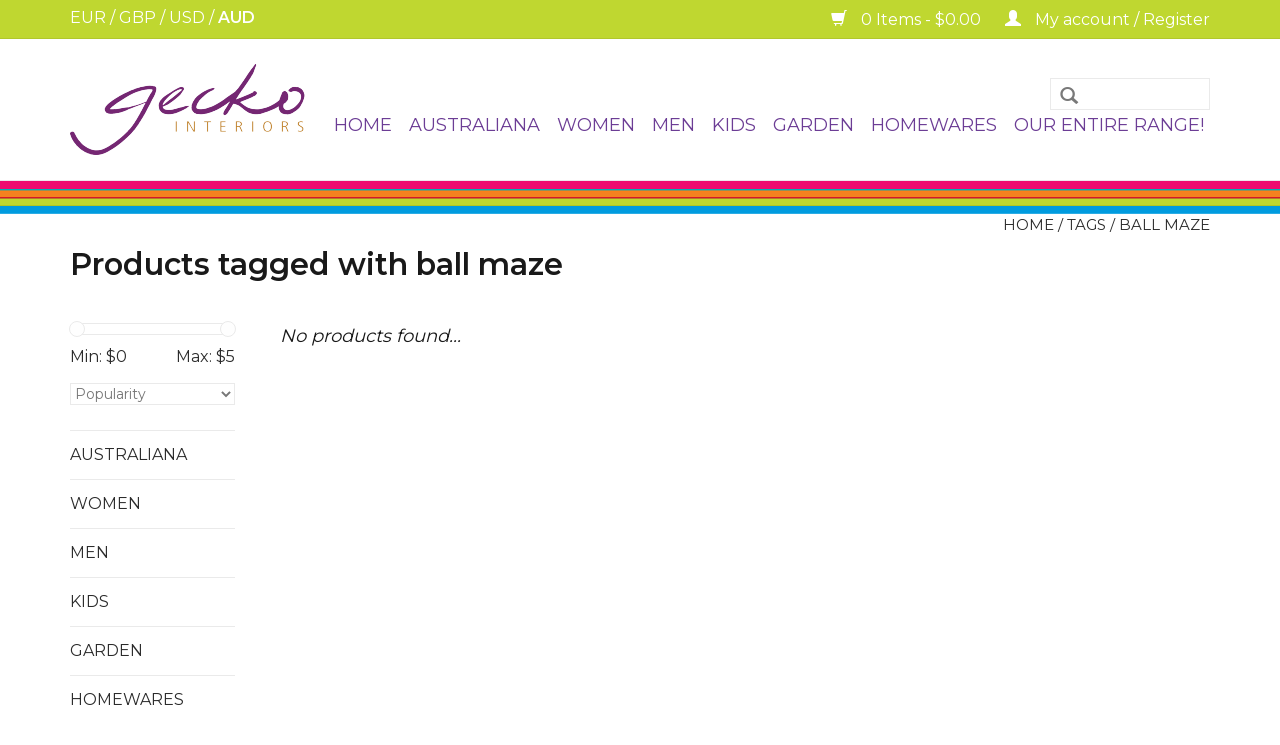

--- FILE ---
content_type: text/html;charset=utf-8
request_url: https://www.geckointeriors.com.au/tags/ball-maze/
body_size: 7822
content:
<!DOCTYPE html>
<html lang="en">
  <head>
    <meta charset="utf-8"/>
<!-- [START] 'blocks/head.rain' -->
<!--

  (c) 2008-2026 Lightspeed Netherlands B.V.
  http://www.lightspeedhq.com
  Generated: 19-01-2026 @ 20:22:52

-->
<link rel="canonical" href="https://www.geckointeriors.com.au/tags/ball-maze/"/>
<link rel="alternate" href="https://www.geckointeriors.com.au/index.rss" type="application/rss+xml" title="New products"/>
<meta name="robots" content="noodp,noydir"/>
<meta name="google-site-verification" content="9-RoNx_cqe2Z0kFBlbf2plipD3HdOWXQkQc7mCRYmdc"/>
<meta name="google-site-verification" content="SKETqb8qvmypu4OUo8bPu31m9Apu19mhtqDF8C6xqIc"/>
<meta property="og:url" content="https://www.geckointeriors.com.au/tags/ball-maze/?source=facebook"/>
<meta property="og:site_name" content="Gecko Interiors"/>
<meta property="og:title" content="ball maze"/>
<meta property="og:description" content="A large, much loved gift and homewares store based in tropical North Queensland. Proudly selling their huge range of fun, quirky and useful gifts and bright, co"/>
<script>
var ae_lsecomapps_account_shop_id = "385";
</script>
<script src="https://lsecom.advision-ecommerce.com/apps/js/api/afterpay.min.js"></script>
<script>
(function(w,d,s,l,i){w[l]=w[l]||[];w[l].push({'gtm.start':
new Date().getTime(),event:'gtm.js'});var f=d.getElementsByTagName(s)[0],
j=d.createElement(s),dl=l!='dataLayer'?'&l='+l:'';j.async=true;j.src=
'https://www.googletagmanager.com/gtm.js?id='+i+dl;f.parentNode.insertBefore(j,f);
})(window,document,'script','dataLayer','GTM-MPBWDWTN');
</script>
<!--[if lt IE 9]>
<script src="https://cdn.shoplightspeed.com/assets/html5shiv.js?2025-02-20"></script>
<![endif]-->
<!-- [END] 'blocks/head.rain' -->
    <title>ball maze - Gecko Interiors</title>
    <meta name="description" content="A large, much loved gift and homewares store based in tropical North Queensland. Proudly selling their huge range of fun, quirky and useful gifts and bright, co" />
    <meta name="keywords" content="ball, maze, Gecko Interiors, Gecko Shop, Gecko Gift Shop, Townsville Shopping, Townsville Shops, Townsville Gift Shops, Townsville Souvenirs, Townsville Fridge Magnets, Townsville Magnets, Townsville Tea Towels, Townsville Teatowels, Townsville Stick" />
    <meta http-equiv="X-UA-Compatible" content="IE=edge,chrome=1">
    <meta name="viewport" content="width=device-width, initial-scale=1.0">
    <meta name="apple-mobile-web-app-capable" content="yes">
    <meta name="apple-mobile-web-app-status-bar-style" content="black">
    <meta property="fb:app_id" content="966242223397117"/>


   <!-- connect to domain of font files and CDN -->
    
    <link rel="preconnect" href="https://cdn.shoplightspeed.com/">
    <link rel="preconnect" href="https://fonts.googleapis.com">
    <link rel="preconnect" href="https://fonts.gstatic.com" crossorigin>
    
    <link rel="shortcut icon" href="https://cdn.shoplightspeed.com/shops/607723/themes/1442/v/879548/assets/favicon.ico?20240425093934" type="image/x-icon" />
    
    <link rel="stylesheet" href="https://cdn.shoplightspeed.com/shops/607723/themes/1442/assets/bootstrap.css?20240928001915" />
    <link rel="stylesheet" href="https://cdn.shoplightspeed.com/shops/607723/themes/1442/assets/style.css?20240928001915" />  


    <!-- async CSS (optionally increase loading priority with fetchpriority="high") -->
    	<link rel="stylesheet" href="//fonts.googleapis.com/css?family=Montserrat:400,300,600&display=swap" media="print" onload="this.onload=null;this.removeAttribute('media');" fetchpriority="high">
    	<link rel="stylesheet" href="//fonts.googleapis.com/css?family=Montserrat:400,300,600&display=swap" media="print" onload="this.onload=null;this.removeAttribute('media');" fetchpriority="high">
    	
    	<link rel="stylesheet" media="print" onload="this.onload=null;this.removeAttribute('media');" href="https://cdn.shoplightspeed.com/shops/607723/themes/1442/assets/settings.css?20240928001915">
    	<link rel="stylesheet" media="print" onload="this.onload=null;this.removeAttribute('media');" href="https://cdn.shoplightspeed.com/assets/gui-2-0.css?2025-02-20">
    	<link rel="stylesheet" media="print" onload="this.onload=null;this.removeAttribute('media');" href="https://cdn.shoplightspeed.com/assets/gui-responsive-2-0.css?2025-02-20">
    	<link rel="stylesheet" media="print" onload="this.onload=null;this.removeAttribute('media');" href="https://cdn.shoplightspeed.com/shops/607723/themes/1442/assets/custom.css?20240928001915">

    <!-- no-JS fallback -->
    <noscript>
        <link href='//fonts.googleapis.com/css?family=Montserrat:400,300,600&display=swap' rel='stylesheet' type='text/css'>
    		<link href='//fonts.googleapis.com/css?family=Montserrat:400,300,600&display=swap' rel='stylesheet' type='text/css'>
      	<link rel="stylesheet" href="https://cdn.shoplightspeed.com/shops/607723/themes/1442/assets/settings.css?20240928001915" />
        <link rel="stylesheet" href="https://cdn.shoplightspeed.com/assets/gui-2-0.css?2025-02-20" />
      	<link rel="stylesheet" href="https://cdn.shoplightspeed.com/assets/gui-responsive-2-0.css?2025-02-20" /> 
      	<link rel="stylesheet" href="https://cdn.shoplightspeed.com/shops/607723/themes/1442/assets/custom.css?20240928001915" />
    </noscript>
    
    <script src="https://cdn.shoplightspeed.com/assets/jquery-1-9-1.js?2025-02-20"></script>
    <script defer src="https://cdn.shoplightspeed.com/assets/jquery-ui-1-10-1.js?2025-02-20"></script>
   
    <script type="text/javascript" src="https://cdn.shoplightspeed.com/shops/607723/themes/1442/assets/global.js?20240928001915"></script>

    <script defer type="text/javascript" src="https://cdn.shoplightspeed.com/shops/607723/themes/1442/assets/jcarousel.js?20240928001915"></script>
    <script defer type="text/javascript" src="https://cdn.shoplightspeed.com/assets/gui.js?2025-02-20"></script>
    <script defer type="text/javascript" src="https://cdn.shoplightspeed.com/assets/gui-responsive-2-0.js?2025-02-20"></script>
        
    <!--[if lt IE 9]>
    <link rel="stylesheet" href="https://cdn.shoplightspeed.com/shops/607723/themes/1442/assets/style-ie.css?20240928001915" />
    <![endif]-->
  </head>
  <body>  
    <header>
      <div class="topnav">
        <div class="container">
                    <div class="left">
                                    <div class="currencies">
                            <a href="https://www.geckointeriors.com.au/session/currency/eur/"  title="eur">
                EUR
              </a>
               /                             <a href="https://www.geckointeriors.com.au/session/currency/gbp/"  title="gbp">
                GBP
              </a>
               /                             <a href="https://www.geckointeriors.com.au/session/currency/usd/"  title="usd">
                USD
              </a>
               /                             <a href="https://www.geckointeriors.com.au/session/currency/aud/" class="active" title="aud">
                AUD
              </a>
                                        </div>
                      </div>
                    <div class="right">
            <a href="https://www.geckointeriors.com.au/cart/" title="Cart" class="cart"> 
              <span class="glyphicon glyphicon-shopping-cart"></span>
              0 Items - $0.00
            </a>
            <a href="https://www.geckointeriors.com.au/account/" title="My account" class="my-account">
              <span class="glyphicon glyphicon-user"></span>
                            My account / Register
                          </a>
          </div>
        </div>
      </div>
      <div class="navigation container">
        <div class="align">
          <ul class="burger">
            <img src="https://cdn.shoplightspeed.com/shops/607723/themes/1442/assets/hamburger.png?20240928001915" width="32" height="32" alt="Menu">
          </ul>
          <div class="vertical logo">
            <a href="https://www.geckointeriors.com.au/" title="Colourful, quality homewares &amp; fun, affordable gifts.">
              <img src="https://cdn.shoplightspeed.com/shops/607723/themes/1442/assets/logo.png?20240323053735" alt="Colourful, quality homewares &amp; fun, affordable gifts." style="aspect-ratio:35/13;" />
            </a>
          </div>
          <nav class="nonbounce desktop vertical">
            <form action="https://www.geckointeriors.com.au/search/" method="get" id="formSearch">
              <input type="text" name="q" autocomplete="off"  value=""/>
              <span onclick="$('#formSearch').submit();" title="Search" class="glyphicon glyphicon-search"></span>
            </form>            
            <ul>
              <li class="item home ">
                <a class="itemLink" href="https://www.geckointeriors.com.au/">Home</a>
              </li>
                            <li class="item sub">
                <a class="itemLink" href="https://www.geckointeriors.com.au/australiana/" title="Australiana">Australiana</a>
                                <span class="glyphicon glyphicon-play"></span>
                <ul class="subnav">
                                    <li class="subitem">
                    <a class="subitemLink" href="https://www.geckointeriors.com.au/australiana/indigenous-gifts-souvenirs/" title="Indigenous Gifts &amp; Souvenirs ">Indigenous Gifts &amp; Souvenirs </a>
                                      </li>
                                    <li class="subitem">
                    <a class="subitemLink" href="https://www.geckointeriors.com.au/australiana/townsville-souvenirs/" title="Townsville Souvenirs ">Townsville Souvenirs </a>
                                      </li>
                                    <li class="subitem">
                    <a class="subitemLink" href="https://www.geckointeriors.com.au/australiana/koalas/" title="Koalas">Koalas</a>
                                      </li>
                                    <li class="subitem">
                    <a class="subitemLink" href="https://www.geckointeriors.com.au/australiana/kangaroos/" title="Kangaroos">Kangaroos</a>
                                      </li>
                                    <li class="subitem">
                    <a class="subitemLink" href="https://www.geckointeriors.com.au/australiana/crocodiles/" title="Crocodiles">Crocodiles</a>
                                      </li>
                                    <li class="subitem">
                    <a class="subitemLink" href="https://www.geckointeriors.com.au/australiana/frogs/" title="Frogs">Frogs</a>
                                      </li>
                                    <li class="subitem">
                    <a class="subitemLink" href="https://www.geckointeriors.com.au/australiana/turtles/" title="Turtles">Turtles</a>
                                      </li>
                                  </ul>
                              </li>
                            <li class="item sub">
                <a class="itemLink" href="https://www.geckointeriors.com.au/women/" title="Women">Women</a>
                                <span class="glyphicon glyphicon-play"></span>
                <ul class="subnav">
                                    <li class="subitem">
                    <a class="subitemLink" href="https://www.geckointeriors.com.au/women/bags/" title="Bags">Bags</a>
                                      </li>
                                    <li class="subitem">
                    <a class="subitemLink" href="https://www.geckointeriors.com.au/women/jewellery/" title="Jewellery">Jewellery</a>
                                      </li>
                                    <li class="subitem">
                    <a class="subitemLink" href="https://www.geckointeriors.com.au/women/candles/" title="Candles">Candles</a>
                                      </li>
                                    <li class="subitem">
                    <a class="subitemLink" href="https://www.geckointeriors.com.au/women/travel-essentials/" title="Travel Essentials ">Travel Essentials </a>
                                      </li>
                                  </ul>
                              </li>
                            <li class="item sub">
                <a class="itemLink" href="https://www.geckointeriors.com.au/men/" title="Men">Men</a>
                                <span class="glyphicon glyphicon-play"></span>
                <ul class="subnav">
                                    <li class="subitem">
                    <a class="subitemLink" href="https://www.geckointeriors.com.au/men/chess-puzzles-and-games/" title="Chess, Puzzles and Games">Chess, Puzzles and Games</a>
                                      </li>
                                    <li class="subitem">
                    <a class="subitemLink" href="https://www.geckointeriors.com.au/men/globes/" title="Globes">Globes</a>
                                      </li>
                                    <li class="subitem">
                    <a class="subitemLink" href="https://www.geckointeriors.com.au/men/maps/" title="Maps">Maps</a>
                                      </li>
                                    <li class="subitem">
                    <a class="subitemLink" href="https://www.geckointeriors.com.au/men/coolers/" title="Coolers">Coolers</a>
                                      </li>
                                    <li class="subitem">
                    <a class="subitemLink" href="https://www.geckointeriors.com.au/men/socks/" title="Socks ">Socks </a>
                                      </li>
                                    <li class="subitem">
                    <a class="subitemLink" href="https://www.geckointeriors.com.au/men/fun-stuff/" title="Fun Stuff ">Fun Stuff </a>
                                      </li>
                                  </ul>
                              </li>
                            <li class="item sub">
                <a class="itemLink" href="https://www.geckointeriors.com.au/kids/" title="Kids">Kids</a>
                                <span class="glyphicon glyphicon-play"></span>
                <ul class="subnav">
                                    <li class="subitem">
                    <a class="subitemLink" href="https://www.geckointeriors.com.au/kids/baby/" title="Baby">Baby</a>
                                      </li>
                                    <li class="subitem">
                    <a class="subitemLink" href="https://www.geckointeriors.com.au/kids/jumbo-caterpillars/" title="Jumbo Caterpillars">Jumbo Caterpillars</a>
                                      </li>
                                    <li class="subitem">
                    <a class="subitemLink" href="https://www.geckointeriors.com.au/kids/unicorns/" title="Unicorns">Unicorns</a>
                                      </li>
                                    <li class="subitem">
                    <a class="subitemLink" href="https://www.geckointeriors.com.au/kids/dinosaurs/" title="Dinosaurs">Dinosaurs</a>
                                      </li>
                                    <li class="subitem">
                    <a class="subitemLink" href="https://www.geckointeriors.com.au/kids/sand-filled-animals/" title="Sand Filled Animals ">Sand Filled Animals </a>
                                      </li>
                                    <li class="subitem">
                    <a class="subitemLink" href="https://www.geckointeriors.com.au/kids/toys/" title="Toys ">Toys </a>
                                      </li>
                                  </ul>
                              </li>
                            <li class="item sub">
                <a class="itemLink" href="https://www.geckointeriors.com.au/garden/" title="Garden">Garden</a>
                                <span class="glyphicon glyphicon-play"></span>
                <ul class="subnav">
                                    <li class="subitem">
                    <a class="subitemLink" href="https://www.geckointeriors.com.au/garden/outdoor-ornaments/" title="Outdoor Ornaments">Outdoor Ornaments</a>
                                      </li>
                                    <li class="subitem">
                    <a class="subitemLink" href="https://www.geckointeriors.com.au/garden/bird-houses/" title="Bird Houses">Bird Houses</a>
                                      </li>
                                    <li class="subitem">
                    <a class="subitemLink" href="https://www.geckointeriors.com.au/garden/pots/" title="Pots">Pots</a>
                                      </li>
                                    <li class="subitem">
                    <a class="subitemLink" href="https://www.geckointeriors.com.au/garden/hammocks/" title="Hammocks">Hammocks</a>
                                      </li>
                                    <li class="subitem">
                    <a class="subitemLink" href="https://www.geckointeriors.com.au/garden/chimes-and-mobiles/" title="Chimes and Mobiles">Chimes and Mobiles</a>
                                      </li>
                                  </ul>
                              </li>
                            <li class="item sub">
                <a class="itemLink" href="https://www.geckointeriors.com.au/homewares/" title="Homewares">Homewares</a>
                                <span class="glyphicon glyphicon-play"></span>
                <ul class="subnav">
                                    <li class="subitem">
                    <a class="subitemLink" href="https://www.geckointeriors.com.au/homewares/cushions/" title="Cushions">Cushions</a>
                                      </li>
                                    <li class="subitem">
                    <a class="subitemLink" href="https://www.geckointeriors.com.au/homewares/tablecloths-and-placemats/" title="Tablecloths and Placemats">Tablecloths and Placemats</a>
                                      </li>
                                    <li class="subitem">
                    <a class="subitemLink" href="https://www.geckointeriors.com.au/homewares/table-runners/" title="Table Runners ">Table Runners </a>
                                      </li>
                                    <li class="subitem">
                    <a class="subitemLink" href="https://www.geckointeriors.com.au/homewares/coasters/" title="Coasters">Coasters</a>
                                      </li>
                                    <li class="subitem">
                    <a class="subitemLink" href="https://www.geckointeriors.com.au/homewares/posters/" title="Posters">Posters</a>
                                      </li>
                                    <li class="subitem">
                    <a class="subitemLink" href="https://www.geckointeriors.com.au/homewares/wall-art-and-signs/" title="Wall Art and Signs">Wall Art and Signs</a>
                                      </li>
                                    <li class="subitem">
                    <a class="subitemLink" href="https://www.geckointeriors.com.au/homewares/photo-frames/" title="Photo Frames">Photo Frames</a>
                                      </li>
                                    <li class="subitem">
                    <a class="subitemLink" href="https://www.geckointeriors.com.au/homewares/magnets/" title="Magnets">Magnets</a>
                                      </li>
                                    <li class="subitem">
                    <a class="subitemLink" href="https://www.geckointeriors.com.au/homewares/mugs/" title="Mugs ">Mugs </a>
                                      </li>
                                  </ul>
                              </li>
                            <li class="item sub">
                <a class="itemLink" href="https://www.geckointeriors.com.au/our-entire-range/" title="Our Entire Range!">Our Entire Range!</a>
                                <span class="glyphicon glyphicon-play"></span>
                <ul class="subnav">
                                    <li class="subitem">
                    <a class="subitemLink" href="https://www.geckointeriors.com.au/our-entire-range/beach-bags/" title="Beach Bags">Beach Bags</a>
                                      </li>
                                    <li class="subitem">
                    <a class="subitemLink" href="https://www.geckointeriors.com.au/our-entire-range/reusable-bags/" title="Reusable Bags">Reusable Bags</a>
                                      </li>
                                    <li class="subitem">
                    <a class="subitemLink" href="https://www.geckointeriors.com.au/our-entire-range/toys/" title="Toys">Toys</a>
                                      </li>
                                    <li class="subitem">
                    <a class="subitemLink" href="https://www.geckointeriors.com.au/our-entire-range/games/" title="Games">Games</a>
                                      </li>
                                    <li class="subitem">
                    <a class="subitemLink" href="https://www.geckointeriors.com.au/our-entire-range/socks/" title="Socks">Socks</a>
                                      </li>
                                    <li class="subitem">
                    <a class="subitemLink" href="https://www.geckointeriors.com.au/our-entire-range/popular-gifts/" title="Popular Gifts">Popular Gifts</a>
                                      </li>
                                    <li class="subitem">
                    <a class="subitemLink" href="https://www.geckointeriors.com.au/our-entire-range/australiana/" title="Australiana ">Australiana </a>
                                      </li>
                                    <li class="subitem">
                    <a class="subitemLink" href="https://www.geckointeriors.com.au/our-entire-range/cushions-and-tableware/" title="Cushions and Tableware ">Cushions and Tableware </a>
                                      </li>
                                    <li class="subitem">
                    <a class="subitemLink" href="https://www.geckointeriors.com.au/our-entire-range/metal-sculptures/" title="Metal Sculptures ">Metal Sculptures </a>
                                      </li>
                                    <li class="subitem">
                    <a class="subitemLink" href="https://www.geckointeriors.com.au/our-entire-range/posters-and-wall-art/" title="Posters and Wall Art ">Posters and Wall Art </a>
                                      </li>
                                    <li class="subitem">
                    <a class="subitemLink" href="https://www.geckointeriors.com.au/our-entire-range/sand-filled-animals/" title="Sand Filled Animals ">Sand Filled Animals </a>
                                      </li>
                                    <li class="subitem">
                    <a class="subitemLink" href="https://www.geckointeriors.com.au/our-entire-range/for-men/" title="For Men">For Men</a>
                                      </li>
                                    <li class="subitem">
                    <a class="subitemLink" href="https://www.geckointeriors.com.au/our-entire-range/for-women/" title="For Women ">For Women </a>
                                      </li>
                                    <li class="subitem">
                    <a class="subitemLink" href="https://www.geckointeriors.com.au/our-entire-range/globes-and-maps/" title="Globes and Maps ">Globes and Maps </a>
                                      </li>
                                  </ul>
                              </li>
                                                      </ul>
            <span class="glyphicon glyphicon-remove"></span>  
          </nav>
        </div>
      </div>
    </header>
    
    <div class="wrapper">
      <div class="container content">
                <div class="page-title row">
  <div class="col-sm-6 col-md-6">
    <h1>Products tagged with ball maze</h1>
  </div>
  <div class="col-sm-6 col-md-6 breadcrumbs text-right">
    <a href="https://www.geckointeriors.com.au/" title="Home">Home</a>
    
        / <a href="https://www.geckointeriors.com.au/tags/">Tags</a>
        / <a href="https://www.geckointeriors.com.au/tags/ball-maze/">ball maze</a>
      </div>  
  </div>
<div class="products row">
  <div class="col-md-2 sidebar">
    <div class="sort">
      <form action="https://www.geckointeriors.com.au/tags/ball-maze/" method="get" id="filter_form">
        <input type="hidden" name="mode" value="grid" id="filter_form_mode" />
        <input type="hidden" name="limit" value="20" id="filter_form_limit" />
        <input type="hidden" name="sort" value="popular" id="filter_form_sort" />
        <input type="hidden" name="max" value="5" id="filter_form_max" />
        <input type="hidden" name="min" value="0" id="filter_form_min" />
        
        <div class="price-filter">
          <div class="sidebar-filter-slider">
            <div id="collection-filter-price"></div>
          </div>
          <div class="price-filter-range clear">
            <div class="min">Min: $<span>0</span></div>
            <div class="max">Max: $<span>5</span></div>
          </div>
        </div>
        
        <select name="sort" onchange="$('#formSortModeLimit').submit();">
                    <option value="popular" selected="selected">Popularity</option>
                    <option value="newest">Newest products</option>
                    <option value="lowest">Lowest price</option>
                    <option value="highest">Highest price</option>
                    <option value="asc">Name ascending</option>
                    <option value="desc">Name descending</option>
                  </select>        
                      </form>
    </div>
    
<ul>
        <li class="item"><span class="arrow"></span><a href="https://www.geckointeriors.com.au/australiana/" class="itemLink" title="Australiana">Australiana </a>
            </li>
           <li class="item"><span class="arrow"></span><a href="https://www.geckointeriors.com.au/women/" class="itemLink" title="Women">Women </a>
            </li>
           <li class="item"><span class="arrow"></span><a href="https://www.geckointeriors.com.au/men/" class="itemLink" title="Men">Men </a>
            </li>
           <li class="item"><span class="arrow"></span><a href="https://www.geckointeriors.com.au/kids/" class="itemLink" title="Kids">Kids </a>
            </li>
           <li class="item"><span class="arrow"></span><a href="https://www.geckointeriors.com.au/garden/" class="itemLink" title="Garden">Garden </a>
            </li>
           <li class="item"><span class="arrow"></span><a href="https://www.geckointeriors.com.au/homewares/" class="itemLink" title="Homewares">Homewares </a>
            </li>
           <li class="item"><span class="arrow"></span><a href="https://www.geckointeriors.com.au/our-entire-range/" class="itemLink" title="Our Entire Range!">Our Entire Range! </a>
            </li>
        </ul>
      </div>
  <div class="col-sm-12 col-md-10">
     
        <div class="no-products-found">No products found...</div>
      
  </div>
</div>



<script type="text/javascript">
  $(function(){
    $('#filter_form input, #filter_form select').change(function(){
      $(this).closest('form').submit();
    });
    
    $("#collection-filter-price").slider({
      range: true,
      min: 0,
      max: 5,
      values: [0, 5],
      step: 1,
      slide: function( event, ui){
    $('.sidebar-filter-range .min span').html(ui.values[0]);
    $('.sidebar-filter-range .max span').html(ui.values[1]);
    
    $('#filter_form_min').val(ui.values[0]);
    $('#filter_form_max').val(ui.values[1]);
  },
    stop: function(event, ui){
    $('#filter_form').submit();
  }
    });
  });
</script>      </div>
      
      <footer>
        <hr class="full-width" />
        <div class="container">
          <div class="social row">
                            <div class="social-media col-xs-12 col-md-12  text-center">
              <a href="https://www.facebook.com/geckointeriors/" class="social-icon facebook" target="_blank"></a>              <a href="https://twitter.com/GeckoInteriors1/media" class="social-icon twitter" target="_blank"></a>                                                                      <a href="https://www.instagram.com/geckointeriors/" class="social-icon instagram" target="_blank" title="Instagram Gecko Interiors"></a>              
            </div>
                      </div>
          <hr class="full-width" />
          <div class="links row">
            <div class="col-xs-12 col-sm-3 col-md-3">
                <label class="collapse" for="_1">
                  <strong>Customer service</strong>
                  <span class="glyphicon glyphicon-chevron-down hidden-sm hidden-md hidden-lg"></span></label>
                    <input class="collapse_input hidden-md hidden-lg hidden-sm" id="_1" type="checkbox">
                    <div class="list">
  
                  <ul class="no-underline no-list-style">
                                                <li><a href="https://www.geckointeriors.com.au/service/about/" title="About us" >About us</a>
                        </li>
                                                <li><a href="https://www.geckointeriors.com.au/service/general-terms-conditions/" title="General terms &amp; conditions" >General terms &amp; conditions</a>
                        </li>
                                                <li><a href="https://www.geckointeriors.com.au/service/shipping-returns/" title="Shipping &amp; Returns" >Shipping &amp; Returns</a>
                        </li>
                                                <li><a href="https://www.geckointeriors.com.au/service/" title="Feedback" >Feedback</a>
                        </li>
                                                <li><a href="https://www.geckointeriors.com.au/service/privacy-policy/" title="Privacy policy" >Privacy policy</a>
                        </li>
                                            </ul>
                  </div> 
             
            </div>     
       
            
            <div class="col-xs-12 col-sm-3 col-md-3">
          <label class="collapse" for="_2">
                  <strong>Products</strong>
                  <span class="glyphicon glyphicon-chevron-down hidden-sm hidden-md hidden-lg"></span></label>
                    <input class="collapse_input hidden-md hidden-lg hidden-sm" id="_2" type="checkbox">
                    <div class="list">
              <ul>
                <li><a href="https://www.geckointeriors.com.au/collection/" title="All products">All products</a></li>
                <li><a href="https://www.geckointeriors.com.au/collection/?sort=newest" title="New products">New products</a></li>
                <li><a href="https://www.geckointeriors.com.au/collection/offers/" title="Offers">Offers</a></li>
                                <li><a href="https://www.geckointeriors.com.au/tags/" title="Tags">Tags</a></li>                <li><a href="https://www.geckointeriors.com.au/index.rss" title="RSS feed">RSS feed</a></li>
              </ul>
            </div>
            </div>
            
            <div class="col-xs-12 col-sm-3 col-md-3">
              <label class="collapse" for="_3">
                  <strong>
                                My account
                              </strong>
                  <span class="glyphicon glyphicon-chevron-down hidden-sm hidden-md hidden-lg"></span></label>
                    <input class="collapse_input hidden-md hidden-lg hidden-sm" id="_3" type="checkbox">
                    <div class="list">
            
           
              <ul>
                                <li><a href="https://www.geckointeriors.com.au/account/" title="Register">Register</a></li>
                                <li><a href="https://www.geckointeriors.com.au/account/orders/" title="My orders">My orders</a></li>
                                <li><a href="https://www.geckointeriors.com.au/account/tickets/" title="My tickets">My tickets</a></li>
                                <li><a href="https://www.geckointeriors.com.au/account/wishlist/" title="My wishlist">My wishlist</a></li>
                              </ul>
            </div>
            </div>
            <div class="col-xs-12 col-sm-3 col-md-3">
                 <label class="collapse" for="_4">
                  <strong>Gecko Interiors </strong>
                  <span class="glyphicon glyphicon-chevron-down hidden-sm hidden-md hidden-lg"></span></label>
                    <input class="collapse_input hidden-md hidden-lg hidden-sm" id="_4" type="checkbox">
                    <div class="list">
              
              
              
              <span class="contact-description">Don't hesitate to contact us anytime during business hours if you have any questions. </span>                            <div class="contact">
                <span class="glyphicon glyphicon-earphone"></span>
                <a href=tel:0747721377>(07) 4772 1377</a>
              </div>
                                          <div class="contact">
                <span class="glyphicon glyphicon-envelope"></span>
                <a href="/cdn-cgi/l/email-protection#7407001b0611341311171f1b1d1a0011061d1b06075a171b195a1501" title="Email"><span class="__cf_email__" data-cfemail="7d0e09120f183d1a181e1612141309180f14120f0e531e1210531c08">[email&#160;protected]</span></a>
              </div>
                            </div>
              
                                                      </div>
          </div>
          <hr class="full-width" />
        </div>
        <div class="copyright-payment">
          <div class="container">
            <div class="row">
              <div class="copyright col-md-6">
                &copy; Copyright 2026 Gecko Interiors 
                                - Powered by
                                <a href="https://www.lightspeedhq.com" title="Lightspeed" target="_blank">Lightspeed</a>
                                                              </div>
              <div class="payments col-md-6 text-right">
                                <a href="https://www.geckointeriors.com.au/service/payment-methods/" title="Payment methods">
                  <img src="https://cdn.shoplightspeed.com/assets/icon-payment-creditcard.png?2025-02-20"  loading="lazy" alt="Credit Card" style="aspect-ratio:25/16;" />
                </a>
                                <a href="https://www.geckointeriors.com.au/service/payment-methods/" title="Payment methods">
                  <img src="https://cdn.shoplightspeed.com/assets/icon-payment-mastercard.png?2025-02-20"  loading="lazy" alt="MasterCard" style="aspect-ratio:25/16;" />
                </a>
                                <a href="https://www.geckointeriors.com.au/service/payment-methods/" title="Payment methods">
                  <img src="https://cdn.shoplightspeed.com/assets/icon-payment-visa.png?2025-02-20"  loading="lazy" alt="Visa" style="aspect-ratio:25/16;" />
                </a>
                                <a href="https://www.geckointeriors.com.au/service/payment-methods/" title="Payment methods">
                  <img src="https://cdn.shoplightspeed.com/assets/icon-payment-americanexpress.png?2025-02-20"  loading="lazy" alt="American Express" style="aspect-ratio:25/16;" />
                </a>
                                <a href="https://www.geckointeriors.com.au/service/payment-methods/" title="Payment methods">
                  <img src="https://cdn.shoplightspeed.com/assets/icon-payment-digitalwallet.png?2025-02-20"  loading="lazy" alt="Digital Wallet" style="aspect-ratio:25/16;" />
                </a>
                                <a href="https://www.geckointeriors.com.au/service/payment-methods/" title="Payment methods">
                  <img src="https://cdn.shoplightspeed.com/assets/icon-payment-paypalcp.png?2025-02-20"  loading="lazy" alt="PayPal" style="aspect-ratio:25/16;" />
                </a>
                                <a href="https://www.geckointeriors.com.au/service/payment-methods/" title="Payment methods">
                  <img src="https://cdn.shoplightspeed.com/assets/icon-payment-debitcredit.png?2025-02-20"  loading="lazy" alt="Debit or Credit Card" style="aspect-ratio:25/16;" />
                </a>
                                <a href="https://www.geckointeriors.com.au/service/payment-methods/" title="Payment methods">
                  <img src="https://cdn.shoplightspeed.com/assets/icon-payment-paypallater.png?2025-02-20"  loading="lazy" alt="PayPal Pay Later" style="aspect-ratio:25/16;" />
                </a>
                              </div>
            </div>
          </div>
        </div>
      </footer>
    </div>
    <!-- [START] 'blocks/body.rain' -->
<script data-cfasync="false" src="/cdn-cgi/scripts/5c5dd728/cloudflare-static/email-decode.min.js"></script><script>
(function () {
  var s = document.createElement('script');
  s.type = 'text/javascript';
  s.async = true;
  s.src = 'https://www.geckointeriors.com.au/services/stats/pageview.js';
  ( document.getElementsByTagName('head')[0] || document.getElementsByTagName('body')[0] ).appendChild(s);
})();
</script>
  
<!-- Global site tag (gtag.js) - Google Analytics -->
<script async src="https://www.googletagmanager.com/gtag/js?id=G-YQNSED6RK1"></script>
<script>
    window.dataLayer = window.dataLayer || [];
    function gtag(){dataLayer.push(arguments);}

        gtag('consent', 'default', {"ad_storage":"denied","ad_user_data":"denied","ad_personalization":"denied","analytics_storage":"denied","region":["AT","BE","BG","CH","GB","HR","CY","CZ","DK","EE","FI","FR","DE","EL","HU","IE","IT","LV","LT","LU","MT","NL","PL","PT","RO","SK","SI","ES","SE","IS","LI","NO","CA-QC"]});
    
    gtag('js', new Date());
    gtag('config', 'G-YQNSED6RK1', {
        'currency': 'AUD',
                'country': 'AU'
    });

    </script>
  <script>
    !function(f,b,e,v,n,t,s)
    {if(f.fbq)return;n=f.fbq=function(){n.callMethod?
        n.callMethod.apply(n,arguments):n.queue.push(arguments)};
        if(!f._fbq)f._fbq=n;n.push=n;n.loaded=!0;n.version='2.0';
        n.queue=[];t=b.createElement(e);t.async=!0;
        t.src=v;s=b.getElementsByTagName(e)[0];
        s.parentNode.insertBefore(t,s)}(window, document,'script',
        'https://connect.facebook.net/en_US/fbevents.js');
    $(document).ready(function (){
        fbq('init', '394707134640997');
                fbq('track', 'PageView', []);
            });
</script>
<noscript>
    <img height="1" width="1" style="display:none" src="https://www.facebook.com/tr?id=394707134640997&ev=PageView&noscript=1"
    /></noscript>
  <!-- Google Tag Manager (noscript) -->
<noscript><iframe src="https://www.googletagmanager.com/ns.html?id=GTM-MPBWDWTN"
height="0" width="0" style="display:none;visibility:hidden"></iframe></noscript>
<!-- End Google Tag Manager (noscript) -->
<script>
<!-- start BKPlatform -->
var bkRawUrl = function(){return window.location.href}();
(function (doc, scriptPath, apiKey) {
        var sc, node, today=new Date(),dd=today.getDate(),mm=today.getMonth()+1,yyyy=today.getFullYear();if(dd<10)dd='0'+dd;if(mm<10)mm='0'+mm;today=yyyy+mm+dd;
        window.BKShopApiKey =  apiKey;
        // Load base script tag
        sc = doc.createElement("script");
        sc.type = "text/javascript";
        sc.async = !0;
        sc.src = scriptPath + '?' + today;
        node = doc.getElementsByTagName("script")[0];
        node.parentNode.insertBefore(sc, node);
})(document, 'https://sdk.beeketing.com/js/beeketing.js', '893546bd69dde8d154f57343ebb728ff');
<!-- end BKPlatform -->
</script>
<script>
<!-- start BKPlatform -->
var bkRawUrl = function(){return window.location.href}();
(function (doc, scriptPath, apiKey) {
        var sc, node, today=new Date(),dd=today.getDate(),mm=today.getMonth()+1,yyyy=today.getFullYear();if(dd<10)dd='0'+dd;if(mm<10)mm='0'+mm;today=yyyy+mm+dd;
        window.BKShopApiKey =  apiKey;
        // Load base script tag
        sc = doc.createElement("script");
        sc.type = "text/javascript";
        sc.async = !0;
        sc.src = scriptPath + '?' + today;
        node = doc.getElementsByTagName("script")[0];
        node.parentNode.insertBefore(sc, node);
})(document, 'https://sdk.beeketing.com/js/beeketing.js', '893546bd69dde8d154f57343ebb728ff');
<!-- end BKPlatform -->
</script>
<script>
<!-- start BKPlatform -->
var bkRawUrl = function(){return window.location.href}();
(function (doc, scriptPath, apiKey) {
        var sc, node, today=new Date(),dd=today.getDate(),mm=today.getMonth()+1,yyyy=today.getFullYear();if(dd<10)dd='0'+dd;if(mm<10)mm='0'+mm;today=yyyy+mm+dd;
        window.BKShopApiKey =  apiKey;
        // Load base script tag
        sc = doc.createElement("script");
        sc.type = "text/javascript";
        sc.async = !0;
        sc.src = scriptPath + '?' + today;
        node = doc.getElementsByTagName("script")[0];
        node.parentNode.insertBefore(sc, node);
})(document, 'https://sdk.beeketing.com/js/beeketing.js', '893546bd69dde8d154f57343ebb728ff');
<!-- end BKPlatform -->
</script>
<script>
var afterpay_calltoaction = [];
afterpay_calltoaction["us"] = "Or 4 easy payments of %2$s with <a href=\"javascript:void(0);\" id=\"load-afterpay-popup\"><img src=\"\/\/static.afterpay.com\/integration\/product-page\/logo-afterpay-colour.png\" alt=\"Afterpay\" \/><\/a>";afterpay_calltoaction["en"] = "Or 4 easy payments of %2$s with <a href=\"javascript:void(0);\" id=\"load-afterpay-popup\"><img src=\"\/\/static.afterpay.com\/integration\/product-page\/logo-afterpay-colour.png\" alt=\"Afterpay\" \/><\/a>";
afterpay_calltoaction["es"] = "O 4 pagos f\u00e1ciles de %2$s con <a href=\"javascript:void(0);\" id=\"load-afterpay-popup\"><img src=\"\/\/static.afterpay.com\/integration\/product-page\/logo-afterpay-colour.png\" alt=\"Afterpay\" \/><\/a>";
afterpay_calltoaction["fr"] = "Ou 4 paiements faciles de %2$s avec <a href=\"javascript:void(0);\" id=\"load-afterpay-popup\"><img src=\"\/\/static.afterpay.com\/integration\/product-page\/logo-afterpay-colour.png\" alt=\"Afterpay\" \/><\/a>";
afterpay_calltoaction["de"] = "Oder 4 einfache Zahlungen von %2$s mit <a href=\"javascript:void(0);\" id=\"load-afterpay-popup\"><img src=\"\/\/static.afterpay.com\/integration\/product-page\/logo-afterpay-colour.png\" alt=\"Afterpay\" \/><\/a>";
afterpay_calltoaction["nl"] = "Of 4 eenvoudige betalingen van %2$s met <a href=\"javascript:void(0);\" id=\"load-afterpay-popup\"><img src=\"\/\/static.afterpay.com\/integration\/product-page\/logo-afterpay-colour.png\" alt=\"Afterpay\" \/><\/a>";
afterpay_calltoaction["us"] = "Or 4 easy payments of %2$s with <a href=\"javascript:void(0);\" id=\"load-afterpay-popup\"><img src=\"\/\/static.afterpay.com\/integration\/product-page\/logo-afterpay-colour.png\" alt=\"Afterpay\" \/><\/a>";afterpay_calltoaction["en"] = "Or 4 easy payments of %2$s with <a href=\"javascript:void(0);\" id=\"load-afterpay-popup\"><img src=\"\/\/static.afterpay.com\/integration\/product-page\/logo-afterpay-colour.png\" alt=\"Afterpay\" \/><\/a>";
afterpay_calltoaction["fr"] = "Ou 4 paiements faciles de %2$s avec <a href=\"javascript:void(0);\" id=\"load-afterpay-popup\"><img src=\"\/\/static.afterpay.com\/integration\/product-page\/logo-afterpay-colour.png\" alt=\"Afterpay\" \/><\/a>";var afterpay_translations = [];
afterpay_translations['en'] = [];
afterpay_translations['en']['Learn More (Afterpay)'] = 'Learn More';
afterpay_translations['es'] = [];
afterpay_translations['es']['Learn More (Afterpay)'] = 'Learn More (Afterpay)';
afterpay_translations['fr'] = [];
afterpay_translations['fr']['Learn More (Afterpay)'] = 'Learn More (Afterpay)';
afterpay_translations['de'] = [];
afterpay_translations['de']['Learn More (Afterpay)'] = 'Learn More (Afterpay)';
afterpay_translations['nl'] = [];
afterpay_translations['nl']['Learn More (Afterpay)'] = 'Learn More (Afterpay)';
afterpay_translations['en']['Learn More (Afterpay)'] = 'Learn More';            
var afterpay_min = 0;            // As per your Afterpay contract.
var afterpay_max = 5000;         // As per your Afterpay contract.
var afterpay_months = 4;
var afterpay_position = 'custom';
var afterpay_bg = 'rgba(255,255,255,0.7)';
var afterpay_text = '#000';
var afterpay_target = '.price';
var afterpay_action = 'insertAfter';
var afterpay_currency = 'AUD';
</script>
<!-- [END] 'blocks/body.rain' -->
  <script>(function(){function c(){var b=a.contentDocument||a.contentWindow.document;if(b){var d=b.createElement('script');d.innerHTML="window.__CF$cv$params={r:'9c090bf288b3cf6e',t:'MTc2ODg1NDE3Mi4wMDAwMDA='};var a=document.createElement('script');a.nonce='';a.src='/cdn-cgi/challenge-platform/scripts/jsd/main.js';document.getElementsByTagName('head')[0].appendChild(a);";b.getElementsByTagName('head')[0].appendChild(d)}}if(document.body){var a=document.createElement('iframe');a.height=1;a.width=1;a.style.position='absolute';a.style.top=0;a.style.left=0;a.style.border='none';a.style.visibility='hidden';document.body.appendChild(a);if('loading'!==document.readyState)c();else if(window.addEventListener)document.addEventListener('DOMContentLoaded',c);else{var e=document.onreadystatechange||function(){};document.onreadystatechange=function(b){e(b);'loading'!==document.readyState&&(document.onreadystatechange=e,c())}}}})();</script><script defer src="https://static.cloudflareinsights.com/beacon.min.js/vcd15cbe7772f49c399c6a5babf22c1241717689176015" integrity="sha512-ZpsOmlRQV6y907TI0dKBHq9Md29nnaEIPlkf84rnaERnq6zvWvPUqr2ft8M1aS28oN72PdrCzSjY4U6VaAw1EQ==" data-cf-beacon='{"rayId":"9c090bf288b3cf6e","version":"2025.9.1","serverTiming":{"name":{"cfExtPri":true,"cfEdge":true,"cfOrigin":true,"cfL4":true,"cfSpeedBrain":true,"cfCacheStatus":true}},"token":"8247b6569c994ee1a1084456a4403cc9","b":1}' crossorigin="anonymous"></script>
</body>

</html>

--- FILE ---
content_type: text/javascript;charset=utf-8
request_url: https://www.geckointeriors.com.au/services/stats/pageview.js
body_size: -412
content:
// SEOshop 19-01-2026 20:22:53